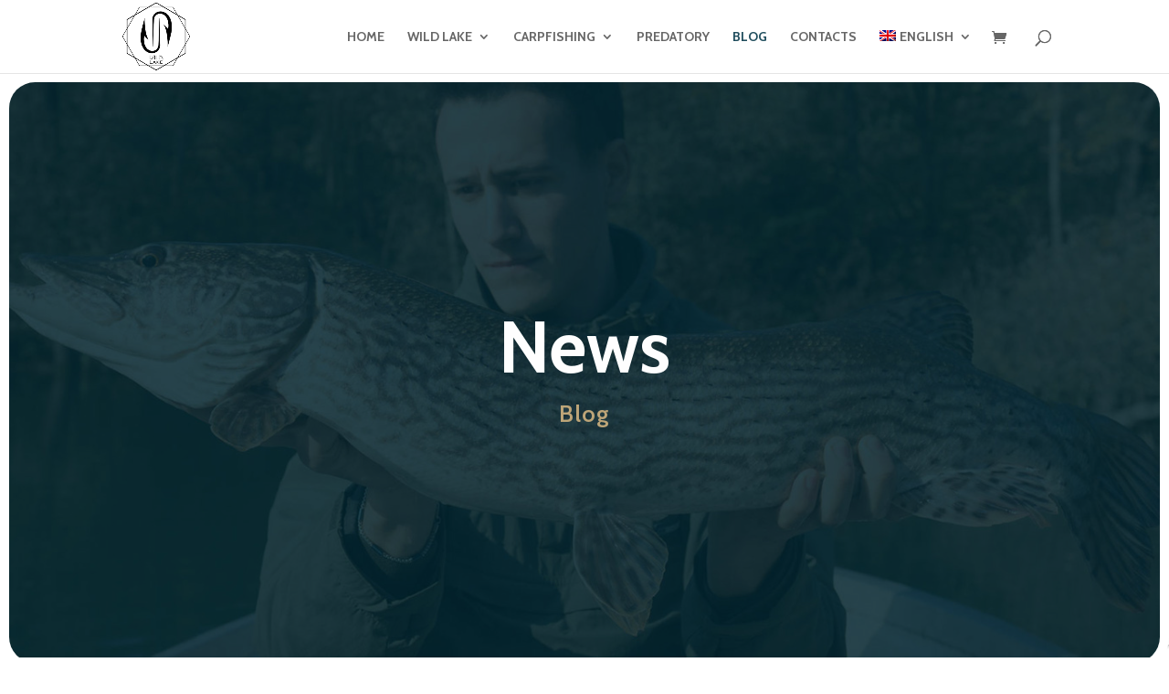

--- FILE ---
content_type: text/html; charset=utf-8
request_url: https://www.google.com/recaptcha/api2/anchor?ar=1&k=6Lc-iZInAAAAABWIFGf_U0DdnM-mlEslFfTdHbMH&co=aHR0cHM6Ly93d3cud2lsZGxha2UuaXQ6NDQz&hl=en&v=PoyoqOPhxBO7pBk68S4YbpHZ&size=invisible&anchor-ms=20000&execute-ms=30000&cb=x5cztci2770r
body_size: 49786
content:
<!DOCTYPE HTML><html dir="ltr" lang="en"><head><meta http-equiv="Content-Type" content="text/html; charset=UTF-8">
<meta http-equiv="X-UA-Compatible" content="IE=edge">
<title>reCAPTCHA</title>
<style type="text/css">
/* cyrillic-ext */
@font-face {
  font-family: 'Roboto';
  font-style: normal;
  font-weight: 400;
  font-stretch: 100%;
  src: url(//fonts.gstatic.com/s/roboto/v48/KFO7CnqEu92Fr1ME7kSn66aGLdTylUAMa3GUBHMdazTgWw.woff2) format('woff2');
  unicode-range: U+0460-052F, U+1C80-1C8A, U+20B4, U+2DE0-2DFF, U+A640-A69F, U+FE2E-FE2F;
}
/* cyrillic */
@font-face {
  font-family: 'Roboto';
  font-style: normal;
  font-weight: 400;
  font-stretch: 100%;
  src: url(//fonts.gstatic.com/s/roboto/v48/KFO7CnqEu92Fr1ME7kSn66aGLdTylUAMa3iUBHMdazTgWw.woff2) format('woff2');
  unicode-range: U+0301, U+0400-045F, U+0490-0491, U+04B0-04B1, U+2116;
}
/* greek-ext */
@font-face {
  font-family: 'Roboto';
  font-style: normal;
  font-weight: 400;
  font-stretch: 100%;
  src: url(//fonts.gstatic.com/s/roboto/v48/KFO7CnqEu92Fr1ME7kSn66aGLdTylUAMa3CUBHMdazTgWw.woff2) format('woff2');
  unicode-range: U+1F00-1FFF;
}
/* greek */
@font-face {
  font-family: 'Roboto';
  font-style: normal;
  font-weight: 400;
  font-stretch: 100%;
  src: url(//fonts.gstatic.com/s/roboto/v48/KFO7CnqEu92Fr1ME7kSn66aGLdTylUAMa3-UBHMdazTgWw.woff2) format('woff2');
  unicode-range: U+0370-0377, U+037A-037F, U+0384-038A, U+038C, U+038E-03A1, U+03A3-03FF;
}
/* math */
@font-face {
  font-family: 'Roboto';
  font-style: normal;
  font-weight: 400;
  font-stretch: 100%;
  src: url(//fonts.gstatic.com/s/roboto/v48/KFO7CnqEu92Fr1ME7kSn66aGLdTylUAMawCUBHMdazTgWw.woff2) format('woff2');
  unicode-range: U+0302-0303, U+0305, U+0307-0308, U+0310, U+0312, U+0315, U+031A, U+0326-0327, U+032C, U+032F-0330, U+0332-0333, U+0338, U+033A, U+0346, U+034D, U+0391-03A1, U+03A3-03A9, U+03B1-03C9, U+03D1, U+03D5-03D6, U+03F0-03F1, U+03F4-03F5, U+2016-2017, U+2034-2038, U+203C, U+2040, U+2043, U+2047, U+2050, U+2057, U+205F, U+2070-2071, U+2074-208E, U+2090-209C, U+20D0-20DC, U+20E1, U+20E5-20EF, U+2100-2112, U+2114-2115, U+2117-2121, U+2123-214F, U+2190, U+2192, U+2194-21AE, U+21B0-21E5, U+21F1-21F2, U+21F4-2211, U+2213-2214, U+2216-22FF, U+2308-230B, U+2310, U+2319, U+231C-2321, U+2336-237A, U+237C, U+2395, U+239B-23B7, U+23D0, U+23DC-23E1, U+2474-2475, U+25AF, U+25B3, U+25B7, U+25BD, U+25C1, U+25CA, U+25CC, U+25FB, U+266D-266F, U+27C0-27FF, U+2900-2AFF, U+2B0E-2B11, U+2B30-2B4C, U+2BFE, U+3030, U+FF5B, U+FF5D, U+1D400-1D7FF, U+1EE00-1EEFF;
}
/* symbols */
@font-face {
  font-family: 'Roboto';
  font-style: normal;
  font-weight: 400;
  font-stretch: 100%;
  src: url(//fonts.gstatic.com/s/roboto/v48/KFO7CnqEu92Fr1ME7kSn66aGLdTylUAMaxKUBHMdazTgWw.woff2) format('woff2');
  unicode-range: U+0001-000C, U+000E-001F, U+007F-009F, U+20DD-20E0, U+20E2-20E4, U+2150-218F, U+2190, U+2192, U+2194-2199, U+21AF, U+21E6-21F0, U+21F3, U+2218-2219, U+2299, U+22C4-22C6, U+2300-243F, U+2440-244A, U+2460-24FF, U+25A0-27BF, U+2800-28FF, U+2921-2922, U+2981, U+29BF, U+29EB, U+2B00-2BFF, U+4DC0-4DFF, U+FFF9-FFFB, U+10140-1018E, U+10190-1019C, U+101A0, U+101D0-101FD, U+102E0-102FB, U+10E60-10E7E, U+1D2C0-1D2D3, U+1D2E0-1D37F, U+1F000-1F0FF, U+1F100-1F1AD, U+1F1E6-1F1FF, U+1F30D-1F30F, U+1F315, U+1F31C, U+1F31E, U+1F320-1F32C, U+1F336, U+1F378, U+1F37D, U+1F382, U+1F393-1F39F, U+1F3A7-1F3A8, U+1F3AC-1F3AF, U+1F3C2, U+1F3C4-1F3C6, U+1F3CA-1F3CE, U+1F3D4-1F3E0, U+1F3ED, U+1F3F1-1F3F3, U+1F3F5-1F3F7, U+1F408, U+1F415, U+1F41F, U+1F426, U+1F43F, U+1F441-1F442, U+1F444, U+1F446-1F449, U+1F44C-1F44E, U+1F453, U+1F46A, U+1F47D, U+1F4A3, U+1F4B0, U+1F4B3, U+1F4B9, U+1F4BB, U+1F4BF, U+1F4C8-1F4CB, U+1F4D6, U+1F4DA, U+1F4DF, U+1F4E3-1F4E6, U+1F4EA-1F4ED, U+1F4F7, U+1F4F9-1F4FB, U+1F4FD-1F4FE, U+1F503, U+1F507-1F50B, U+1F50D, U+1F512-1F513, U+1F53E-1F54A, U+1F54F-1F5FA, U+1F610, U+1F650-1F67F, U+1F687, U+1F68D, U+1F691, U+1F694, U+1F698, U+1F6AD, U+1F6B2, U+1F6B9-1F6BA, U+1F6BC, U+1F6C6-1F6CF, U+1F6D3-1F6D7, U+1F6E0-1F6EA, U+1F6F0-1F6F3, U+1F6F7-1F6FC, U+1F700-1F7FF, U+1F800-1F80B, U+1F810-1F847, U+1F850-1F859, U+1F860-1F887, U+1F890-1F8AD, U+1F8B0-1F8BB, U+1F8C0-1F8C1, U+1F900-1F90B, U+1F93B, U+1F946, U+1F984, U+1F996, U+1F9E9, U+1FA00-1FA6F, U+1FA70-1FA7C, U+1FA80-1FA89, U+1FA8F-1FAC6, U+1FACE-1FADC, U+1FADF-1FAE9, U+1FAF0-1FAF8, U+1FB00-1FBFF;
}
/* vietnamese */
@font-face {
  font-family: 'Roboto';
  font-style: normal;
  font-weight: 400;
  font-stretch: 100%;
  src: url(//fonts.gstatic.com/s/roboto/v48/KFO7CnqEu92Fr1ME7kSn66aGLdTylUAMa3OUBHMdazTgWw.woff2) format('woff2');
  unicode-range: U+0102-0103, U+0110-0111, U+0128-0129, U+0168-0169, U+01A0-01A1, U+01AF-01B0, U+0300-0301, U+0303-0304, U+0308-0309, U+0323, U+0329, U+1EA0-1EF9, U+20AB;
}
/* latin-ext */
@font-face {
  font-family: 'Roboto';
  font-style: normal;
  font-weight: 400;
  font-stretch: 100%;
  src: url(//fonts.gstatic.com/s/roboto/v48/KFO7CnqEu92Fr1ME7kSn66aGLdTylUAMa3KUBHMdazTgWw.woff2) format('woff2');
  unicode-range: U+0100-02BA, U+02BD-02C5, U+02C7-02CC, U+02CE-02D7, U+02DD-02FF, U+0304, U+0308, U+0329, U+1D00-1DBF, U+1E00-1E9F, U+1EF2-1EFF, U+2020, U+20A0-20AB, U+20AD-20C0, U+2113, U+2C60-2C7F, U+A720-A7FF;
}
/* latin */
@font-face {
  font-family: 'Roboto';
  font-style: normal;
  font-weight: 400;
  font-stretch: 100%;
  src: url(//fonts.gstatic.com/s/roboto/v48/KFO7CnqEu92Fr1ME7kSn66aGLdTylUAMa3yUBHMdazQ.woff2) format('woff2');
  unicode-range: U+0000-00FF, U+0131, U+0152-0153, U+02BB-02BC, U+02C6, U+02DA, U+02DC, U+0304, U+0308, U+0329, U+2000-206F, U+20AC, U+2122, U+2191, U+2193, U+2212, U+2215, U+FEFF, U+FFFD;
}
/* cyrillic-ext */
@font-face {
  font-family: 'Roboto';
  font-style: normal;
  font-weight: 500;
  font-stretch: 100%;
  src: url(//fonts.gstatic.com/s/roboto/v48/KFO7CnqEu92Fr1ME7kSn66aGLdTylUAMa3GUBHMdazTgWw.woff2) format('woff2');
  unicode-range: U+0460-052F, U+1C80-1C8A, U+20B4, U+2DE0-2DFF, U+A640-A69F, U+FE2E-FE2F;
}
/* cyrillic */
@font-face {
  font-family: 'Roboto';
  font-style: normal;
  font-weight: 500;
  font-stretch: 100%;
  src: url(//fonts.gstatic.com/s/roboto/v48/KFO7CnqEu92Fr1ME7kSn66aGLdTylUAMa3iUBHMdazTgWw.woff2) format('woff2');
  unicode-range: U+0301, U+0400-045F, U+0490-0491, U+04B0-04B1, U+2116;
}
/* greek-ext */
@font-face {
  font-family: 'Roboto';
  font-style: normal;
  font-weight: 500;
  font-stretch: 100%;
  src: url(//fonts.gstatic.com/s/roboto/v48/KFO7CnqEu92Fr1ME7kSn66aGLdTylUAMa3CUBHMdazTgWw.woff2) format('woff2');
  unicode-range: U+1F00-1FFF;
}
/* greek */
@font-face {
  font-family: 'Roboto';
  font-style: normal;
  font-weight: 500;
  font-stretch: 100%;
  src: url(//fonts.gstatic.com/s/roboto/v48/KFO7CnqEu92Fr1ME7kSn66aGLdTylUAMa3-UBHMdazTgWw.woff2) format('woff2');
  unicode-range: U+0370-0377, U+037A-037F, U+0384-038A, U+038C, U+038E-03A1, U+03A3-03FF;
}
/* math */
@font-face {
  font-family: 'Roboto';
  font-style: normal;
  font-weight: 500;
  font-stretch: 100%;
  src: url(//fonts.gstatic.com/s/roboto/v48/KFO7CnqEu92Fr1ME7kSn66aGLdTylUAMawCUBHMdazTgWw.woff2) format('woff2');
  unicode-range: U+0302-0303, U+0305, U+0307-0308, U+0310, U+0312, U+0315, U+031A, U+0326-0327, U+032C, U+032F-0330, U+0332-0333, U+0338, U+033A, U+0346, U+034D, U+0391-03A1, U+03A3-03A9, U+03B1-03C9, U+03D1, U+03D5-03D6, U+03F0-03F1, U+03F4-03F5, U+2016-2017, U+2034-2038, U+203C, U+2040, U+2043, U+2047, U+2050, U+2057, U+205F, U+2070-2071, U+2074-208E, U+2090-209C, U+20D0-20DC, U+20E1, U+20E5-20EF, U+2100-2112, U+2114-2115, U+2117-2121, U+2123-214F, U+2190, U+2192, U+2194-21AE, U+21B0-21E5, U+21F1-21F2, U+21F4-2211, U+2213-2214, U+2216-22FF, U+2308-230B, U+2310, U+2319, U+231C-2321, U+2336-237A, U+237C, U+2395, U+239B-23B7, U+23D0, U+23DC-23E1, U+2474-2475, U+25AF, U+25B3, U+25B7, U+25BD, U+25C1, U+25CA, U+25CC, U+25FB, U+266D-266F, U+27C0-27FF, U+2900-2AFF, U+2B0E-2B11, U+2B30-2B4C, U+2BFE, U+3030, U+FF5B, U+FF5D, U+1D400-1D7FF, U+1EE00-1EEFF;
}
/* symbols */
@font-face {
  font-family: 'Roboto';
  font-style: normal;
  font-weight: 500;
  font-stretch: 100%;
  src: url(//fonts.gstatic.com/s/roboto/v48/KFO7CnqEu92Fr1ME7kSn66aGLdTylUAMaxKUBHMdazTgWw.woff2) format('woff2');
  unicode-range: U+0001-000C, U+000E-001F, U+007F-009F, U+20DD-20E0, U+20E2-20E4, U+2150-218F, U+2190, U+2192, U+2194-2199, U+21AF, U+21E6-21F0, U+21F3, U+2218-2219, U+2299, U+22C4-22C6, U+2300-243F, U+2440-244A, U+2460-24FF, U+25A0-27BF, U+2800-28FF, U+2921-2922, U+2981, U+29BF, U+29EB, U+2B00-2BFF, U+4DC0-4DFF, U+FFF9-FFFB, U+10140-1018E, U+10190-1019C, U+101A0, U+101D0-101FD, U+102E0-102FB, U+10E60-10E7E, U+1D2C0-1D2D3, U+1D2E0-1D37F, U+1F000-1F0FF, U+1F100-1F1AD, U+1F1E6-1F1FF, U+1F30D-1F30F, U+1F315, U+1F31C, U+1F31E, U+1F320-1F32C, U+1F336, U+1F378, U+1F37D, U+1F382, U+1F393-1F39F, U+1F3A7-1F3A8, U+1F3AC-1F3AF, U+1F3C2, U+1F3C4-1F3C6, U+1F3CA-1F3CE, U+1F3D4-1F3E0, U+1F3ED, U+1F3F1-1F3F3, U+1F3F5-1F3F7, U+1F408, U+1F415, U+1F41F, U+1F426, U+1F43F, U+1F441-1F442, U+1F444, U+1F446-1F449, U+1F44C-1F44E, U+1F453, U+1F46A, U+1F47D, U+1F4A3, U+1F4B0, U+1F4B3, U+1F4B9, U+1F4BB, U+1F4BF, U+1F4C8-1F4CB, U+1F4D6, U+1F4DA, U+1F4DF, U+1F4E3-1F4E6, U+1F4EA-1F4ED, U+1F4F7, U+1F4F9-1F4FB, U+1F4FD-1F4FE, U+1F503, U+1F507-1F50B, U+1F50D, U+1F512-1F513, U+1F53E-1F54A, U+1F54F-1F5FA, U+1F610, U+1F650-1F67F, U+1F687, U+1F68D, U+1F691, U+1F694, U+1F698, U+1F6AD, U+1F6B2, U+1F6B9-1F6BA, U+1F6BC, U+1F6C6-1F6CF, U+1F6D3-1F6D7, U+1F6E0-1F6EA, U+1F6F0-1F6F3, U+1F6F7-1F6FC, U+1F700-1F7FF, U+1F800-1F80B, U+1F810-1F847, U+1F850-1F859, U+1F860-1F887, U+1F890-1F8AD, U+1F8B0-1F8BB, U+1F8C0-1F8C1, U+1F900-1F90B, U+1F93B, U+1F946, U+1F984, U+1F996, U+1F9E9, U+1FA00-1FA6F, U+1FA70-1FA7C, U+1FA80-1FA89, U+1FA8F-1FAC6, U+1FACE-1FADC, U+1FADF-1FAE9, U+1FAF0-1FAF8, U+1FB00-1FBFF;
}
/* vietnamese */
@font-face {
  font-family: 'Roboto';
  font-style: normal;
  font-weight: 500;
  font-stretch: 100%;
  src: url(//fonts.gstatic.com/s/roboto/v48/KFO7CnqEu92Fr1ME7kSn66aGLdTylUAMa3OUBHMdazTgWw.woff2) format('woff2');
  unicode-range: U+0102-0103, U+0110-0111, U+0128-0129, U+0168-0169, U+01A0-01A1, U+01AF-01B0, U+0300-0301, U+0303-0304, U+0308-0309, U+0323, U+0329, U+1EA0-1EF9, U+20AB;
}
/* latin-ext */
@font-face {
  font-family: 'Roboto';
  font-style: normal;
  font-weight: 500;
  font-stretch: 100%;
  src: url(//fonts.gstatic.com/s/roboto/v48/KFO7CnqEu92Fr1ME7kSn66aGLdTylUAMa3KUBHMdazTgWw.woff2) format('woff2');
  unicode-range: U+0100-02BA, U+02BD-02C5, U+02C7-02CC, U+02CE-02D7, U+02DD-02FF, U+0304, U+0308, U+0329, U+1D00-1DBF, U+1E00-1E9F, U+1EF2-1EFF, U+2020, U+20A0-20AB, U+20AD-20C0, U+2113, U+2C60-2C7F, U+A720-A7FF;
}
/* latin */
@font-face {
  font-family: 'Roboto';
  font-style: normal;
  font-weight: 500;
  font-stretch: 100%;
  src: url(//fonts.gstatic.com/s/roboto/v48/KFO7CnqEu92Fr1ME7kSn66aGLdTylUAMa3yUBHMdazQ.woff2) format('woff2');
  unicode-range: U+0000-00FF, U+0131, U+0152-0153, U+02BB-02BC, U+02C6, U+02DA, U+02DC, U+0304, U+0308, U+0329, U+2000-206F, U+20AC, U+2122, U+2191, U+2193, U+2212, U+2215, U+FEFF, U+FFFD;
}
/* cyrillic-ext */
@font-face {
  font-family: 'Roboto';
  font-style: normal;
  font-weight: 900;
  font-stretch: 100%;
  src: url(//fonts.gstatic.com/s/roboto/v48/KFO7CnqEu92Fr1ME7kSn66aGLdTylUAMa3GUBHMdazTgWw.woff2) format('woff2');
  unicode-range: U+0460-052F, U+1C80-1C8A, U+20B4, U+2DE0-2DFF, U+A640-A69F, U+FE2E-FE2F;
}
/* cyrillic */
@font-face {
  font-family: 'Roboto';
  font-style: normal;
  font-weight: 900;
  font-stretch: 100%;
  src: url(//fonts.gstatic.com/s/roboto/v48/KFO7CnqEu92Fr1ME7kSn66aGLdTylUAMa3iUBHMdazTgWw.woff2) format('woff2');
  unicode-range: U+0301, U+0400-045F, U+0490-0491, U+04B0-04B1, U+2116;
}
/* greek-ext */
@font-face {
  font-family: 'Roboto';
  font-style: normal;
  font-weight: 900;
  font-stretch: 100%;
  src: url(//fonts.gstatic.com/s/roboto/v48/KFO7CnqEu92Fr1ME7kSn66aGLdTylUAMa3CUBHMdazTgWw.woff2) format('woff2');
  unicode-range: U+1F00-1FFF;
}
/* greek */
@font-face {
  font-family: 'Roboto';
  font-style: normal;
  font-weight: 900;
  font-stretch: 100%;
  src: url(//fonts.gstatic.com/s/roboto/v48/KFO7CnqEu92Fr1ME7kSn66aGLdTylUAMa3-UBHMdazTgWw.woff2) format('woff2');
  unicode-range: U+0370-0377, U+037A-037F, U+0384-038A, U+038C, U+038E-03A1, U+03A3-03FF;
}
/* math */
@font-face {
  font-family: 'Roboto';
  font-style: normal;
  font-weight: 900;
  font-stretch: 100%;
  src: url(//fonts.gstatic.com/s/roboto/v48/KFO7CnqEu92Fr1ME7kSn66aGLdTylUAMawCUBHMdazTgWw.woff2) format('woff2');
  unicode-range: U+0302-0303, U+0305, U+0307-0308, U+0310, U+0312, U+0315, U+031A, U+0326-0327, U+032C, U+032F-0330, U+0332-0333, U+0338, U+033A, U+0346, U+034D, U+0391-03A1, U+03A3-03A9, U+03B1-03C9, U+03D1, U+03D5-03D6, U+03F0-03F1, U+03F4-03F5, U+2016-2017, U+2034-2038, U+203C, U+2040, U+2043, U+2047, U+2050, U+2057, U+205F, U+2070-2071, U+2074-208E, U+2090-209C, U+20D0-20DC, U+20E1, U+20E5-20EF, U+2100-2112, U+2114-2115, U+2117-2121, U+2123-214F, U+2190, U+2192, U+2194-21AE, U+21B0-21E5, U+21F1-21F2, U+21F4-2211, U+2213-2214, U+2216-22FF, U+2308-230B, U+2310, U+2319, U+231C-2321, U+2336-237A, U+237C, U+2395, U+239B-23B7, U+23D0, U+23DC-23E1, U+2474-2475, U+25AF, U+25B3, U+25B7, U+25BD, U+25C1, U+25CA, U+25CC, U+25FB, U+266D-266F, U+27C0-27FF, U+2900-2AFF, U+2B0E-2B11, U+2B30-2B4C, U+2BFE, U+3030, U+FF5B, U+FF5D, U+1D400-1D7FF, U+1EE00-1EEFF;
}
/* symbols */
@font-face {
  font-family: 'Roboto';
  font-style: normal;
  font-weight: 900;
  font-stretch: 100%;
  src: url(//fonts.gstatic.com/s/roboto/v48/KFO7CnqEu92Fr1ME7kSn66aGLdTylUAMaxKUBHMdazTgWw.woff2) format('woff2');
  unicode-range: U+0001-000C, U+000E-001F, U+007F-009F, U+20DD-20E0, U+20E2-20E4, U+2150-218F, U+2190, U+2192, U+2194-2199, U+21AF, U+21E6-21F0, U+21F3, U+2218-2219, U+2299, U+22C4-22C6, U+2300-243F, U+2440-244A, U+2460-24FF, U+25A0-27BF, U+2800-28FF, U+2921-2922, U+2981, U+29BF, U+29EB, U+2B00-2BFF, U+4DC0-4DFF, U+FFF9-FFFB, U+10140-1018E, U+10190-1019C, U+101A0, U+101D0-101FD, U+102E0-102FB, U+10E60-10E7E, U+1D2C0-1D2D3, U+1D2E0-1D37F, U+1F000-1F0FF, U+1F100-1F1AD, U+1F1E6-1F1FF, U+1F30D-1F30F, U+1F315, U+1F31C, U+1F31E, U+1F320-1F32C, U+1F336, U+1F378, U+1F37D, U+1F382, U+1F393-1F39F, U+1F3A7-1F3A8, U+1F3AC-1F3AF, U+1F3C2, U+1F3C4-1F3C6, U+1F3CA-1F3CE, U+1F3D4-1F3E0, U+1F3ED, U+1F3F1-1F3F3, U+1F3F5-1F3F7, U+1F408, U+1F415, U+1F41F, U+1F426, U+1F43F, U+1F441-1F442, U+1F444, U+1F446-1F449, U+1F44C-1F44E, U+1F453, U+1F46A, U+1F47D, U+1F4A3, U+1F4B0, U+1F4B3, U+1F4B9, U+1F4BB, U+1F4BF, U+1F4C8-1F4CB, U+1F4D6, U+1F4DA, U+1F4DF, U+1F4E3-1F4E6, U+1F4EA-1F4ED, U+1F4F7, U+1F4F9-1F4FB, U+1F4FD-1F4FE, U+1F503, U+1F507-1F50B, U+1F50D, U+1F512-1F513, U+1F53E-1F54A, U+1F54F-1F5FA, U+1F610, U+1F650-1F67F, U+1F687, U+1F68D, U+1F691, U+1F694, U+1F698, U+1F6AD, U+1F6B2, U+1F6B9-1F6BA, U+1F6BC, U+1F6C6-1F6CF, U+1F6D3-1F6D7, U+1F6E0-1F6EA, U+1F6F0-1F6F3, U+1F6F7-1F6FC, U+1F700-1F7FF, U+1F800-1F80B, U+1F810-1F847, U+1F850-1F859, U+1F860-1F887, U+1F890-1F8AD, U+1F8B0-1F8BB, U+1F8C0-1F8C1, U+1F900-1F90B, U+1F93B, U+1F946, U+1F984, U+1F996, U+1F9E9, U+1FA00-1FA6F, U+1FA70-1FA7C, U+1FA80-1FA89, U+1FA8F-1FAC6, U+1FACE-1FADC, U+1FADF-1FAE9, U+1FAF0-1FAF8, U+1FB00-1FBFF;
}
/* vietnamese */
@font-face {
  font-family: 'Roboto';
  font-style: normal;
  font-weight: 900;
  font-stretch: 100%;
  src: url(//fonts.gstatic.com/s/roboto/v48/KFO7CnqEu92Fr1ME7kSn66aGLdTylUAMa3OUBHMdazTgWw.woff2) format('woff2');
  unicode-range: U+0102-0103, U+0110-0111, U+0128-0129, U+0168-0169, U+01A0-01A1, U+01AF-01B0, U+0300-0301, U+0303-0304, U+0308-0309, U+0323, U+0329, U+1EA0-1EF9, U+20AB;
}
/* latin-ext */
@font-face {
  font-family: 'Roboto';
  font-style: normal;
  font-weight: 900;
  font-stretch: 100%;
  src: url(//fonts.gstatic.com/s/roboto/v48/KFO7CnqEu92Fr1ME7kSn66aGLdTylUAMa3KUBHMdazTgWw.woff2) format('woff2');
  unicode-range: U+0100-02BA, U+02BD-02C5, U+02C7-02CC, U+02CE-02D7, U+02DD-02FF, U+0304, U+0308, U+0329, U+1D00-1DBF, U+1E00-1E9F, U+1EF2-1EFF, U+2020, U+20A0-20AB, U+20AD-20C0, U+2113, U+2C60-2C7F, U+A720-A7FF;
}
/* latin */
@font-face {
  font-family: 'Roboto';
  font-style: normal;
  font-weight: 900;
  font-stretch: 100%;
  src: url(//fonts.gstatic.com/s/roboto/v48/KFO7CnqEu92Fr1ME7kSn66aGLdTylUAMa3yUBHMdazQ.woff2) format('woff2');
  unicode-range: U+0000-00FF, U+0131, U+0152-0153, U+02BB-02BC, U+02C6, U+02DA, U+02DC, U+0304, U+0308, U+0329, U+2000-206F, U+20AC, U+2122, U+2191, U+2193, U+2212, U+2215, U+FEFF, U+FFFD;
}

</style>
<link rel="stylesheet" type="text/css" href="https://www.gstatic.com/recaptcha/releases/PoyoqOPhxBO7pBk68S4YbpHZ/styles__ltr.css">
<script nonce="uHz1yE3pEhIGBM16_syPyQ" type="text/javascript">window['__recaptcha_api'] = 'https://www.google.com/recaptcha/api2/';</script>
<script type="text/javascript" src="https://www.gstatic.com/recaptcha/releases/PoyoqOPhxBO7pBk68S4YbpHZ/recaptcha__en.js" nonce="uHz1yE3pEhIGBM16_syPyQ">
      
    </script></head>
<body><div id="rc-anchor-alert" class="rc-anchor-alert"></div>
<input type="hidden" id="recaptcha-token" value="[base64]">
<script type="text/javascript" nonce="uHz1yE3pEhIGBM16_syPyQ">
      recaptcha.anchor.Main.init("[\x22ainput\x22,[\x22bgdata\x22,\x22\x22,\[base64]/[base64]/[base64]/ZyhXLGgpOnEoW04sMjEsbF0sVywwKSxoKSxmYWxzZSxmYWxzZSl9Y2F0Y2goayl7RygzNTgsVyk/[base64]/[base64]/[base64]/[base64]/[base64]/[base64]/[base64]/bmV3IEJbT10oRFswXSk6dz09Mj9uZXcgQltPXShEWzBdLERbMV0pOnc9PTM/bmV3IEJbT10oRFswXSxEWzFdLERbMl0pOnc9PTQ/[base64]/[base64]/[base64]/[base64]/[base64]\\u003d\x22,\[base64]\x22,\x22JMKcWhbDh8OEwoNTw6oDEsOZCRzDghPCtyAyw60Hw5TDu8Kcw7DCsWIRAHBuUMOAMMO/K8Ojw47DhSl/wpvCmMO/fzUjdcOeUMOYwpbDgsO4LBfDlcKyw4Qww5IEWyjDlsKOfQ/Cg2xQw47CvsK+bcKpwqnCjV8Qw5fDj8KGCsO8PMOYwpAXAHnCkzUfd0hgwo7CrSQRCsKAw4LCvgLDkMOXwqYeDw3CkHHCm8O3wrVgElROwrMgQUHCtg/CvsOHQzsQwqzDiggtYHUYeXwsWxzDjD99w5E9w7RdIcK7w4ZofMOmZsK9woRpw4A3cyxcw7zDvnlww5V5PMOTw4UywqfDjU7CswM+Z8O+w7lMwqJBeMKTwr/[base64]/Cl27CosKEHwDCpxxiS8OsajrDmyckTsKtw7FJMGBofcOxw75CLcK4JcOtLUBCAmHCscOlbcOkfE3Co8OrNSjCnTLCrSgKw4rDtnkDQcOnwp3DrXYBHj0Mw7fDs8O6WRssNcOwEMK2w47CrU/[base64]/[base64]/DgnggJz/CjlFrNsKEJxswwrnCmsKHKV/CnMK1EcK9w6vCjsOYKcO/wqEVworDtcOmG8Opw6XClMK5XMKTCnLCsjnCsjowT8KNw6TDg8Obw49Jw4MNGcKkw6BRDBzDoixrGcO2A8K/eR0iw5QtXMK2T8KnwqLCmcKzwrFMRSPCmcOwwrrDmj/[base64]/DjcOvwo0qw5jDo8OCwprDvwfCr0PClVfCl8OMwrFDwr0yf8KVwrBMbyMqUMKtDHRwK8Ksw5FOw6fCnlDDl3XDqi7DlsOwwqrDvW/Dm8O7wrTCjUfDr8Oxw7vCuCMhw4Q0w6J6w6ofdmsNHcKJw7dww6DDicOlw63DuMKubwfCrMK1Yk41UcKsV8OJcsK4w790TcKSw5E1KhrDs8KQwoLDhF9WwpvCoR3DiCDDvmtTIzF0wqzCmQrCm8KqTcK4wo0fCcO/bMOYwp3CgRV8SWgpMsK8w70OwqdIwphuw6/DlDXCusOqw4MMw57Cslc6w682SMOOAWPCqsKbw4/DpybDvMKZworCki1ZwqxLwr4dwp51w4Y6AsO1KnzDlEfCjsOLJlLCl8K9wovCscOeLSNqw77DhzhEbznDt07Dh24JwqxFwqzDr8OQKTlkwp4jXcKkMT3DllxEXMKQwqnDoAnCp8KWwoYtYSXCkAB5I33CmUwew6vCvVFYw7/Cp8KBQWDCs8O+w5vDnBtBJUgVw6NRDEvCkUo0wqLDqsKRwqPDpi/CgMOiRm/Ck33Cu1lBBS4Gw54wY8OyKsKxw6nDlSPDjkXDq3NEd3YCwrMIE8KIwoxNw48LaH9gEcO/[base64]/DlMOhJMOnKEMIC0lKwqHCsD8Aw63DiHPCvG8bwq/CkcO0w7HDtHHDqcKyGFMqC8K2w7rDoG5UwofDlMOSwonDlcOHOWzCv0QZdnhoLVHDpS/ClTTDnxwHw7Yiw6LDkcK+G2kHwpTCmMKOw6YQZ3vDu8K6aMOUQ8OYJcKZwrwmEUcNw7hyw4HDvkLDssKZfsKqw4zDlMKew4HDmwVyaVhTw6VbZ8K1w4I0YgHDmwDCtcK0w5/CosKgwobDjsOkLH/DnMOhwqbCuHjDosOZBm/DoMO/woXCnnrCrTw3wrsMw47DoMOoQSBCNH/Cl8OcwrvCgMKXUsO+Z8OUK8KuYsK0FcOAcifCuwMFJMKqwpzCn8KrwqDCgj1BHcKdw57Dt8OCWE8IwqfDr8KcBn7Ck3crUgHDhAY7csOiVzPDqUgCdnPCj8K1YC/CkG8UwrVdNsOIUcK8w6vDm8O4woJzwrPCsxjCkcOtwpbCkVYXw6/CmMKow44awqxVFsOLwowjP8ObRE8XwovCv8K5w7xOwpNJwpvCkcKfb8OvGsKsPMKMAMK7w7dvOl/DsW7CssOHwoJ+LMOsWcKxeDbDq8K8w40CwrPDmUfDjiLClcOGw5p5wqpVcsKwwqHDuMOhLcKfQ8O2wqrDnU4BwpxIVj9BwrQowoY/wrQqQz8dwrfChi0Se8Kpwr5Nw7zCjTTCsBJLZnzDmXbCm8OVwrx3wpjCkA7Dt8O/wozCp8Oobi52wqDDuMO/fMOKwpzDmUzCoH/DhMOLw7fDk8KSNFfDi2HChEvDoMKJNMOkVkltUF1MwqnCoDRBw6HDgsO3YMOtw5/DqUd/wrtyXsKjw6wuJS5DOwnCtSTCkEJvH8Oow6liEcOJwoAxex/CkG0pwpDDpcKQIMKEVcKOLcOiwpbCm8KBw4BOwodXaMOWblDDq2JpwrnDgTTDrAdTwoYvJMOfwqlDwrzDu8OnwoBdYBgRw6PCnMOBblDCtMKKQ8K3w608w4EPBsOFHcOLB8Kvw6YjTcOmEgbDkHwbX2kkw5zCu1kNwqLDpMKxbsKFLMOPwoDDlsODH3/Dv8OKG1QXw53Ck8OoK8KgeXDDjsKZYi3CoMKUw5hiw5YyworDvsKODmFEd8O/IwLCqjYlA8KZCxfCgcKPwoU5bW7CmR7CqyXDuDLCq2pwwopbw4vCnmnCohNJZ8OeZBMGw6LCssK7N1zCgBLChMOxw7kPwostw6tAbDDCmybCrMOSw646wrcPdk0Kw6UwGMKwYcOZYsK1wq5Xw77Ch3Zjw7PDu8KhGwfCscKRwqdxw7vCrsOmDcOaYwTCqz/DsmLDoF/[base64]/[base64]/CtVEDw5QmOXnCpxTCmcOWGMOQwonDhyZ+P0/CqmfClxnDlcOGPsKJw5bDnibCqRfDtsOkfH0/e8KFB8K3cSUyBQZzwpHCrnV+w7HCuMKOwoMVw7jCpsOVw78WFHYXKMONw7vDmRtjFMOdfzBmACIZw5wuOcKIw6jDljhdJWtlCcOGwoECwpk4w5bDmsKOw6UAYMKGS8OQO3LDq8OGw48kfsKeJR8jTsOOMn/[base64]/[base64]/[base64]/Oj80woDCsk4Jw4XCqHfDtMKrw7oXfAvDpsKdYzrCu8OAZXHDkBDCvWwwQMKVw6XDkMKTwqdrPMKcRcK3wrk7w5LCoDhTb8OHDMO6DAxrw7PDiV9iwrAeLsKwXcOYGWLDqG4VFMKOwo3CtTDCv8O1a8KJbFtqXmQ0w6hzEijDkHY7w6DDgT/CtXtWTxXDow/DhsO0w4Uzw5vCtcK/C8ORAQxkXcOxwoAXN2PDmcKTZMK8wqHCv1JuH8OEwq86Z8KdwqYAWj8uwrx5w7jCs1B7C8K3w57DisKidcKdw6Vvw5tywrliwqNndnNVwrrClMK1CCHCvUxZT8O/C8KsO8K+wqVSAQDDr8KWw4rCtMKuwrvDpxbDrGjDjEXCpzLCghzCrMKOw5bDjWPDhWpPZ8KzwqTCkUDCsUvDlVs/w4g7wr/Dv8OQw6nDjCAwdcO9w7TDucKJdcOVwovDjsKAw5HCvwBOw4hHwoR8w6N4wpfCp2tOwoh1GH3DlcOjDi/DqXrDpsOZPsOXw4UZw7ogOMOwwonDlMKROVfCtj8XDSTDlChhwoU9w4zDvmA5DFTChkg1LsKbQ25Fw4BKHB5NwqLDkcKoBxZAw7xyw5oRwqB0ZMK0c8OYwofCp8K9wp/DssO7wrsYw5zCqCkXwrfDuxXClcKNYTfCgHXDlMOpFcO2KQEmw48Gw6ROPSnCoyhhw4Iww7txGFtYbcOvKcOGUsK7P8Klw7t3w7TCjMO+AHzCvn5bwrJLVMKDw5LCgE9+aFPDuT/DqBxvw5zCpz0AQMO/MhrCuE/[base64]/ChW3Ci8O9wrrCnsKHw7ZNPBbCncKBecOSVyDCqcKlw4DCkHUOwoDDjF4Bwp7CqQ4SwrnCu8KnwoIvw6cRwrbDscKTd8K7wpPDrC9gw5AuwqpFw6bDq8K5w5sMwrFeMsODZzrDsgHCocOuw7drwrsuw684wolNUz0GC8KrQsOYwqg9Bh3Diy/[base64]/DhkLDk8OpwqbCpX1+DMKRwpjCjAXCkDTCr8OswovCmcOcQUlkDl3Ds10eVT9UNsOEwrDCu29AaEx2eAXCocKeYMO3fsO+HsKOIsOjwptrGC3Ds8OALVvDpcKVw6gBF8OIwpRUwr3CvDRcw7bCtxYwRcK3KsKOJsOLXwTChX/DoCMFwq/DoEzCpl4wO3zDgMKADMOvXhrDiWFCF8KVw49iN1nCuCxSw49hw6HCm8OHwoh6QGrCrRDCvB4lw6zDoB0swrfDrntKwqXCg0Fpw6PCqh4owqskw7ICwp41w50tw60nKcOgwonDvRrCu8O+YMKRZ8K3w7/CrUhrfxcBYcKVw7HChsO0IsKGwrpiwoIHOC9Hw4DCs2gbw4HCvy1uw5PCmW17w5wcw7TDrRY/wo1aw4/Cl8ObLS/[base64]/DlmkSw5YnB8OlcRlaw7IvVTlpwr7CtjTDh8Oow5JVasOxAcORNMKRw5whGcKiw5jDo8OYUcOYw6zCuMObC1HDnsKow7MgFUjDoCjCoS9eH8K4cnExw5fCknzClsOhO2vCkEEmw6sTwrPChsK5w4LCnMK1cX/CiRXCh8OTw6zCnMOJPcOGw6Y8wrvCkcO7L04VUxc4MsKiw7fCqWjDuFrCiycYwpsiwqLCtsOaVsK3DjPCr0w3f8K6w5bChXEvdGwiwpbCkzd4w5sSeWPDowTCgHEfA8K5w4/DgcKSwr42BQXCpMO+woTCnsOLEcOVLsODTMK9w4DCigDCvyHDs8OZS8OdFBjCmRFEFsKSwo0FFsOZwrsSRcOswpdMwpgNCsO7wpbDpMOSSz5ww7zDtsKeXDHDs1rDu8OWCxvCmRdIHytAw43CkgDDhhTDkmg+RW/CvCnDhRMRVmguw6TDs8OsYFrCmENXCyJvdcO7wqvDrlVjw4Yiw7Yvw5cNwpfCh8KyH3LDucKew4w0wrPCq2stw6YVOAoOa2bCpW7DuHAMw7ptesOMHxcAw7/[base64]/[base64]/BsKPwpfCvX7Cj8ONwqIDQgIuPALCkS5/w43CjcK3w5/CvFogwoHDkARQw7LCqjh3w4UQYsKnwqtTPMKlwqoCQSY1w47DhG1SLTUoYMK/w41bQigII8K4XybCgMO3JWbDsMKNDMO7e3zDicKfwqYlNcOdwrdzwqLCti9swqTChlDDsG3CpcKDw7HCtiBKCsO8w7hXfiHChsOtEHo3wpdMNMOOS3lACMO8w4dFWcKpw4/DrHrCg8KDwr4Bw41/[base64]/w5LChMKPXEoCw4k/XsO6w6AuCw1ow4BLUUnDosKLbSLDmE0OLsOwwrDCs8Kgw6bDpsO/wr4uw73Cn8OrwotiwoHDl8OVwqzCg8OrRjoxw6jCtMOfw7rCmioNBl1mw7TDgsOaOi/Dq3/[base64]/DocK+PF5CIEEtBsOUwonCsXPCv8OKw4DDvHrDnMOaSijChFRowr99w5JTwoDCmsOJwpZXOMKpHUrCmgvCmUvCniTDpQAsw5HDm8OVIQYjwrAlWMO/w5MxOcO2GH9TdcKtCMOfTsKtwpbCnkbDt1AaIcKpMwbCnsOdwp7DqUM7wr9zG8KlGMOrw47CnBZcwp/Cv3tUw6nDtcK0wojDvcKjwpbCh17ClwpRw7/Dji3Ch8KsZUAlw67Cs8KmDknDqsK3w7kYVELDpHzDo8Oiw7PClUwpwrXCjEHDucOBw7pXwphCw6LCihtaGcKrw5PDtGY/[base64]/PQfCjMK7SlnCmcOUw4wzVxQiwpLCtXcLW8K2Z8O5wofCpGPClMK4XMKxwpLDnxVKDAfCgVnDqcKgwrFQwoTCjsOrw7jDkwXDgcOGw7jCqA0PwoHCsA3DgcKnBhVXJR/DkMOOVjTDq8OJwp8Cw4nCjGYRw5E2w47CqBDCsMOaw5TCqsOXMMOoH8OhCMOaDsK9w6t/UsOtw67DnWhpf8O8K8KPTMOVMMORITrCoMKkwpF0RQTCoTnDjcOowpLDimQLwqt1w5rDoRTCiyUFwpTCpcONw4TDuEAjwqteM8KlLcOjwrxeTsKwGkMNw7fCoAbDsMOfwpESFcKKGz40wrQgwpk3JT/CoyZBwo1kw4JrwozDvGrCmHkbw47DiiN5LUrCpyhWwqbCjhXDlEvCvcOwGUUCw4zCmAvDggnDp8Ktw7bClsKTw4Vuwpd5IxfDhVhJw6nCisKWDMKwwo/Cn8KawroMGMKYH8K7wqBhw4s8CRonWQ/[base64]/w69twplWwqjCgCtmw4DCny8pG8K1wrFwwonChcOMw4E+wqJ+JsKwfETDgHB7FMKoCTMLwqzCocOdY8OydV4gw6tESMKpL8Ocw4htw7/CjsO6SyU6wrJ8w7rCkizCnMKnKsONS2TDnsK/wpoNw5Uywr7Ci2zDrhopw5A/dH3Din0QNsO+wpjDh0onw4/CmMOxUGIXwrbCgMK6wpTDqcO0XRxRwpoKwoXCqx4wThvDhjzCu8OXwpvCnjN9GMKpV8Ohwr3Di3vClF3DucKtOwk0w7NmSjPDhMOTT8OSw7/DtlXCp8Klw6J/WlF4wp7CmMO4wrMNw63Dv3zDjR/DmF4Uw7PDrMKDw5nCm8K3w4bCnAQ6w4cKYMK+CmTCrDvDpnoawoAoBHAdCsKQwoRJBF4YSlbClS7CqsKMAsKaXEDCrTUyw4gYw4fCnEkQw4cQeznCoMKYwqxWw6DCocO/e3c3wo7DtsOfwrQDG8Oawql2w6bDisOqwqg4w7Zcw7DChMOxS1zCkTDCncK9Z2lyw4JRbEHDo8KUd8Krw45nw7d/w6LDqcKxw75mwo3Cp8Opw4fCgRR4Z0/CocOKwrTCrmRjw5pqwoPCsgRJw6rCpnzDnMKVw5Ztw43DmMOmwoYMXcOoEsKmwrjDpsK3wrNWVn4tw4VYw77CoCvCijsDZjkKP2nCssKRd8KkwqdlP8OwVMKbfQREY8O8KRUfwr88w5UCQ8KaW8OkwobCmHrCuwUyGsKjwqvDpx0AJMK9DMOqKXY7w7/ChMOiGlrDscK2w6klQhXDvcKrw6FPXsO/dwfDo09FwpJZwrXDt8O1e8OZwpfCosKbwp/CvU9ew4nCjMKYRirDocOrw7tyJcK3BS9aBMK/R8O7w6jDqnczFsO1dcOOw6/CsTfCpMKDX8OjIgHClcKHZMK1wpQeegA4d8OZF8Ojw6TCn8KDwq1xUMKFTcOHw7ppwrnDicOYMGPDjFcaw5ZuTVRZw6bDsA7CtMOXR35uwpFENgjDgsOWwoDCicO0wpLCtcKIwoLDlBg5wpLCjF/CvMKFw5kUTlLCg8Oqw5nDuMKtwp5rwoPDtzwwVWrDqD3CoE4MR1LDhS4qwqPCpSAKPMKhL09OXsKvwqTDj8Omw4LCnEcXb8KCD8K8OcOXwoAka8KhXcKyw7/DiRnCi8KWw5EFwp/Co2FEKkfCiMOLw5grM08aw7d3w5seSsKxw7rCkXcSw7wrBg3DscKFw49Pw4TDmsKaQsKnXhhvBh5TXcO/wrrCj8KrYR5tw6Adw5jDscOiw4kNw5PDtzwTw7nCtjvCo3LCucK4wr8Fwr/[base64]/[base64]/[base64]/CgsKma3bDpcK7w5XDo3YJwpofRMK8wrVsX27Dm8KXGmR6w4rChkFrwrfDuE/ChBTDiAXCgSd2wqfDusKDwpLCvMKGwqUycMOpaMOIEMK6FEjCqMOgAgxcwqfCgUxYwqIjASY/P1Eow53Cp8OHwp7DkMKpwrRIw7keeCMfwop9MT3DhMOCw7TDrcOUw7fDrCvDm20Rw4XCmsO+CcKZZyPDs3rDuUrChMKcSxwXUWvCh0PDrcKqwphYEQ1ew4PDrms3VV/CiV/DlR0HSBvCpcKnUcOaFhNIwrhGFsKuwqYUe1QLasK5w7nCnsKKJCpSw5nDusKzOQ4KU8O8C8O0dQPCu2wiwpPDscKuwpRDBy/Dl8OpBMK+Hl7CrwnCgcKHYh89EjbCmsOGw6shwoIQGsKGVcOPw7rCrcO3e2Bwwr5xLsO6BcK0wq3DvGBHAsKewpd0HBUACsOqw63CvWnDgMOmw4bDtcO3w5PCgsK+acK1TzUnW1TDrMKNw5MgH8O4wrfCpE3CmMOGw4XCocOcwrfDucKuw6/CuMKlwpcOwoxhwqnCjsKjU2PDlsK6BDJew7EUHhwPw6fCnFrChFHDocOEw6ULcnbDqCRHw73CkmbCp8KKNsObIcO2dWTDmsKAClTCmkluFMOuYMOnw4Niw4N/GgdBwr1dw4ctYcOgMcK3wql5ScO7w7vCuMO+KAlEwr1Ow4/DgXBhw5jDn8O3Cy3DscOFw4gEGsKuMMK1wqDClsOLKsOgFn59wqtrOMOFfcOpw5zDix9Lwr5BIw5ZwpnDpcK/FsOZw4Zbw4LDrcOLw5zCoCNQbMKdGcOyfS/DgnbCocOIw7DDg8OmwoPDnsOaXC0cwop+bAxDXcOrWDvCgsK/[base64]/CtcKsFw8qw68nwqFRKxFXe8KGeATDncOBw6jCpcKswrrDisO9wprCsC3CisK3K3HCpRwvRVFhwovClsKGGMOdW8KNa2nCs8K8w50AbsKYCF11b8KWR8KXdCDCtjPDsMOpwrPCnsORCMOqw53DtMKww7/ChFcdwqdew6BPZC0GfAkawrPDk3XDhWXChifDigrDhUTDmSrDtcOVw7wBFm7CmWBFP8Onw507wpDDt8K9wp5lw6tRBcOuJsKQwpRJGMKSwpTCmcKvwqlDw7B3w6sewp9SFsOfwoROVRPCjlsvw6zDgAXCmsOdwqAYNkXCiBZBw7RkwpwdGsOqacOEwo1/w5YUw59qwoAIXX/DqWzCpwvDoUdaw63DrcKrZcOjw4nDu8K7w6HDtcKywobDgcOrw47Dk8OLO1d8TUttwoDCmDt1VsK8Y8OoaMKmw4JMwozDrX9Owq8Tw55Kwq5pOlsFwolRWVh1R8KDC8OnFFMBw5nDr8Oowq3DoAspVsOORDTCl8OWEcKFcE/Cu8OEwqZKJsOlb8K+w6QkT8O9bMK/w4Vrw5QBwpLDj8OhwpPCqzLCqsO1w71BecKVGMKbOsKKczzChsO4CloTeRldwpJ8wp3Dm8Khw5kyw7/DjCsEw7HDosOFwoTDpMKBwpzCgcKNYsKbHMKaFHgiTsKCaMK0DcO/wqYJwqsgVC03KcK5w6A9aMOxw7/Dv8OPwqU1PCjDp8O9DsO1wpHDr2TDmBFSwpElwplXwrUjC8OPQsK8w60MQXjDomrCnSnDhsO8amRoFi1Aw7PDlU85HMKPwpIHwrMjwrXCjVjCqcKtcMOYbcKIeMKDwoMTw5sBL2FFFwB+w4IewroawqAiQB/ClsKuTMOkw5V/wojCmcKhw43CiWxXw77CkMK9JcKhwrbCosKtV3rClUfCqsK7wr7Dq8K2fMObBHjCpsKiwpjDlB3ClcOsKBfCvcKVV1g4w7Yqw5DDim7DrnvDk8Kyw40vPFjDvnPDsMKtbMO0DsO3QsOzPHPDjyc2w4FZX8OTRzlZe1dcwqzCsMOFCS/Dt8K9w67DnsOuBgQrdmnDgMO8QMKCBiU0WVlAwpTDmxJ0w6LCucKGJwRrw6zCrcO0w79dw5FbwpTCpH5LwrEzKA0Vw7TDhcKkw5bCnH3DoUxaUsO/e8K8wpbDg8KwwqMDOyZ0dFxOU8KYF8ORAsOWOQfCusKIO8OlCsKWwpnCgBfCtlhsQ0M1w4PCr8OKLxfCgMKIMVPCv8OjTQTDgz7Dn2rDvw/CssK8w5k/w6fCknpecGLDr8OFcsK+w61Bd0DCrsKbGj9AwqwqPhsBFV1tw7LCssO4w5VYwofCmcOYPsOEGcK4dizDjMKqLcOCHsOUw7V+QXjChsOmFMOcLcK4wqpHHzlhw6rDuVYrScO3wq/DkMKcwq1ww7fCrT9hHx50LcK7B8Kxw6cRwqJyY8K2Z3pVwp3CjkfCuWTCgsKQw6rCl8KcwrIAw4dGNcO2w5jCi8KHSX/CuRREwrHDnnd1w6Z1dsOcSMKgBgQVw6p/Z8K5wpXCtMKpaMO5BsKnw7J2dxjDicKuZsOVA8KZHFBxwpFkw4t6RsOhwqXDscO/wrheHcKvRjcFw400w4rCjiDDucKcw58pwoTDqsKXJsK+KsK8VCVjwotUKxnDtcKaM0lNw7DCicKLe8KsKRzCsX/ClT0OEcKeTsO7bcO7CMOIf8OIP8Kkw5LCoDjDgGXDssKGSUXCpX7Cm8K6YMKkwoHDiMOXw65kw6rCsGIOFCrCucKJw7DDsxzDvsKRwo81BMOhPsOtZ8Kgw5F4w4DDlEHDgF/Dul3Dgh/DmT/DpMO/w6hdwqPCisKSw6Vkw6lRwqkfwrAzw5XDtsKOSjTDqArCnQPCocKRWMOxX8OGEsO4U8KFGMK6bVsgZAvDh8KTHcOAw7AtDkZ0XcK1wqZFfMOgNcODTsK8wr/DjMOowrcSZMOWMyLCsnjDkhLCqUfCmGwewpYUTCsIQsK/w7nDjCbDmXECw7PChBrDiMO0fcOEwqZNwq/CusOCwppDw7nCp8K4w6EDw6YzwpXCi8Ouw43CoGHDvBTCg8OQSxbCqsKFMsKzwqfCllbDr8Kmw59xYsKjw7BIFsOHd8KFw5k9BcK1w4fDlsObWzDCk1HDsV8ywrAWeFRiIAHDtnPCncKrLgl0w6UQwrl0w7PDpMKaw5YyBsKBw69kwroYwrHCrB/DuizCn8K2w6fDk0rCgcOdwrLCnCzClsOIF8K5LQvDgjjDkkHDosOtd1wewrbCqsORw6xzfjVswrXDrEHDvsKPXhDCmsOAwrPCmsOFw7HDncKWwq0mw7jCgE3CmX7CkHzCrsO9PgzDhsO+IcOSScKmJVBow57ClX7DlgkDw6zCscO7wr1/EMK+BwRhHcKUw70cwqPClMO9Q8KRYhhVwonDjU/DiEweCjHDs8OWwrBswoNUwo/CqCrCrMOjScKRwqsmLMKkMcKEw4/CpjMHYcODE3/CpQzCtWs0QcKxw4XDs34MLMKQwrhWBMO3ai3ClMKYFMKoSMOZNSfCgcO5DMOkRX0JblzDp8KOZcK+wrhtEUZlw4kffsKHw7rDpcOEHcKvwopDS3/DrHDCmXVPBsK5MMOPw6XDtSDDjsKgCcOeClvChMOTIW0MfxjCpnHClcKqw4nDhibDhWBNw5EwWSIhAHA4dcOlw7TCoQHDk2LDn8Oww5Icwp5bwpEGXsKFYcOew6ViMwITY3LDpVUZQ8OtwoJAw6/[base64]/CjsKVaj/CisOsd0Arw43CmEbDvsO2cMK3Xg3CmMK/w7vDlsK5wrLDuX1ELCIBHcKtD1xIwrplIMKYwpB8NVg9w5zCqz0uJTJRw5nDn8OtNsOFw7YZw4F3w7cHwpDDpGxfBzx5NBVPXVnCp8KxVXJWI0jCvF/DlR7DoMOeM1tGJU8pbsKXwqrDqmN5ZDUzw4rChcOAMsOBw78NScO6PlswOlDCosKrVDfCkWRCScKnw4nDgMKHOMK7LcKdBwLDqsOFwrnDmiDDsHs+VcKFwr7Dv8O/[base64]/DmXk8VcK/ZMOrwok1wqjCtcOjejMQw6bCv8OgwoF1bjnCscKQw5BRw6XCosORKMOodzQSwoTCocOKw7NUwpzCnknDtTUUe8KEwoETOF4CMMKMYsOQwqXDiMKpw7/DoMK/w4hOwp/CjcOWMsOZEsOjSQTCjMOJwoFFwp0lw4ofay/ClhvCjhhYEcOCSnbDo8KuF8K2HSrCvsOAQcOhYlfDvsK9ViTDrh3DmsK5HsO2GBfDnMOJQmhNaGNnAcOTNzlJwrlSBcO6w4IBw5LDgWcbw6/Dl8KIwoHDssOHDcKiKnk0HjoDTw3DnsOwNRheLMKBVlXDs8KJw57DiTdPw4PCu8OnZDAOwqhACsKqYMOfbijCnMK8woYbCWHDpcO/NcKiw7UWwpHDvDXClh/Cki1aw7oTwo7Dv8OewrYeDFnDmMOYwonDkh5Xw7vDvsOVIcKZw4HDgjzDrsO6wo7CgcKQwo7DqcOQwpfDp1bDmMOxw45iSA9Bwp7Cl8Oqw6LCkyU/[base64]/DtMKODyFtTWrCsVVPw7g2wr/CtcKUP8KwN8K9wqkGw6QMF1FLOTXDocOlwoDDq8KtWWB4BMOIASkMw4crKXRgO8O0QsOMKxPCqD/CunFmwq/CmlbDih7CtWt1w4lwNTMEUsK1ecKEDh58CDhbL8OFwrXDmArDiMOvw6zDq2nCtcKawqQ2DVbCgsKmBsKBdGw1w7lfwovCvMKuw5PCosKWw5NtUsOYw5FKW8OCIXZLdT/CglXClyTDgsOYwr/Cq8O7w5LCrh1vb8ORGBnCssKjwr1tZDTDpVfDrAPDt8KVworDosO4w7NjaxPCszbDuElnFsKswpjDqyrCrjjClnlhR8O/w6lzLSNVFMOywrVPwrvCpsOjwoZrwqDDiHoww7vDpk/CpMO0wqkLa13DsnDDlyPDu07Do8OBwp9Xw6bCs3xnF8KbbQLCkQZyHSHCjizDtcOaw6zCtsOSwq3DuSrChBk8BsOnwpDCp8OGZsOew582wpDDucK1wodZwos2w4FSNsOZwpFQaMO/wo8Pw4dKdsKsw5xPw6TDkElxwr/DucKlUUjCtH5CNQDCk8OiTcKOw4HCo8KXw5JMJ3/Cp8KLw4nClcO/cMK6IQfCvW9Nwrwxw5bChcOMwrTCusKkBsKyw6B5w6MFwqbCg8KDOX5uG31HwqxRwpotwonCocKkw7HDggPDvWbCsMOKVBHCpMOTYMOXc8ODHcKkZXjDn8O+w5xiwpHCrWR5Rn/CmsKJw4obUsKFdnbCjB/CtyUzwoBYcS1IwpcCb8ORRnjCsAPDksOpw7dsw4Urw7vCpW7DrsKOwrhHwo5qwqBRwoU7XwLCtsKnwplvL8OiR8OswqtyciRWHjQNXMKCw5Aew6vDlFMcwpfDqFkFXsKDIsKxVsKlcMKtw4B5O8Obw6A9wq/DoHVFwo8sMcKmwotyAwVAwq4ZEW7CjkJYwoM7BcOvw7TCtsK6RmpVwplXTh3CljvDrsOOw7IRwrlDw4XDv3LCqsOiwqPCvcOTIhMtw4zChH3DosOscQjCnsOmMMK4w5jCmyLCi8KGVMO1NzzDkC9WwoXDiMKjdcKKwqrClMO/[base64]/CsRw0fsKdHMO9KHEpw7jCu8K9f8OCw4xjSlvDjUtWTWPDoMO/w47DriXCnS3Dm2/CoMOyGT0sU8KoTyVHwqs1woXDpMO+HcKVDsKfBwANwo3CjVZVNsKcw6XDgcKfFsK0wo3ClMObbC5dCMOIQcOawoPClSzCkMO1f3XCgsOFSynDpMOkSTMTwqNLwr98wr3CvFXDq8OQw5kuZMOjC8OXdMK/[base64]/CvQ/DjcKwwoBrdsKTw4odw6Brwrp/w5l/wrs4w63CuMK7LAjCv1J5w5I2wp/DrX3DsEhYw4NMw70mw7kCw53CvCMTNsKFYcOLwr7Cr8OQw7Nwwq/DhsOqwpDDjXoowr8MwrvDoSbCnF/CiEDDrFTDnMOvw6nDs8O4aVsWwpcLwq/CmkzCpsOiwpjDsRlGDWfDpMOrGV5eH8KKSiwowqrDnWPCucKnHFrCscOCFMKKw7fCvsK4wpTDo8Kuwp7Dl0Jkwod8A8Osw4NGwqxjw5vDoRzCkcOdLQXCrMOcXUjDrcOyL2JOBsO5c8KNwrLCssOyw5jDlVhOHlDDqsO/wpxlwpXDq2nCh8Kyw4vDk8Ovwqlyw5LDvsKIfw/DvCp4AxHDii1rw5RwHn3DhzvCr8KeayPDtsKpwokBaw5YAcKGcMKQwo7DjMK7wq3DpRYHTWTCtsOSHcOewrBpbXDCucK5w6/CoC8tXkvDu8OLeMOewonCuRQdwq18wrrDo8KyL8O4wpzCtGTCmmIxw5rCgk8QwpPDocOswqPDksK5GcO5wqbCiBDCtUHCgW9Jw7XDkHbCkMK1JGEkbsONw4PDlAxwNRPDucK9HMKGwovChS/CrsOVFsKHB3pxFsOAT8OnPzIUGMKPccKQwoPDm8KZwqHDoxkYw5l2w6/DqsOxAsKKWcKqSMOdXcOOaMKww7nDvV/DkWXDhCA9BcKAw7vDgMOdwqzDiMOjZcObwpbCpFURMGnCvSfDuUBRXMKXwoXDrCLDriUQScOgw7hqwoNLBnjCk1U2fcK+wqjCrcObw6xcXcKeAcKdw5J0wrEgwqvCk8K9wpMcSkfCv8KnwrcRwp0ZaMK7ecK8wo/CsyQNVsOtH8KHw7PDgMOdaiFLw43DgArDiirCjAU6N0hmOkTDj8KwOyUOwpfCjGXChnrCmMKYwp/DscKEbjXDlinCvSBIcmbDunnCmjDDv8OwCyDDk8KSw4jDgyFrw7tXw4jCnDTCisORLMOowo/CocOGw6fCu1Z4w6zDnBJ2w6zCqMOfwozCq0J1wpjCrnHCuMOrLsKlwofDoFwqwqQ/VnfCg8Kcwo4pwqNGe0d7w7LDuF5/[base64]/CpDbDusO1wp5+wpQnEcOyE8K6w4lrw5w7w4fDqwvDv8KOFiNEwpDDqjbChGLCgwHDnUjCqyfCmMO+wrd7UcONX1x3JsKCe8KqGhJ1JBnCkQ/[base64]/DuGPCtsKaQ8O2w5TCoCnCgi0uKsO4MMKZwr/DgCPCnsKzwprCucKHwqcAHDTCvsOmHj9/ZsO8wrUfw4MUwpfClW4WwpIUwpvCjyAXbiIVHXDDncOnRcKzJzERwq8wXMOIwqcqaMKMwpwsw6LDr2ofTcKuS2p4FMOpQlPCu1LCt8OhVAzDql4Owq5LTBwvw5LCji3CvkhyM1Idw5fDs21awpVSwq9/[base64]/[base64]/CicOjw4zCm3M8w6/[base64]/CgMOvw7XDhcOzDVBXw5JBPcOhw63Dux/DpMOpw4w9wqdmFcKADMKYa13CvcKIwoDDpUQ0d3gFw4I0cMKWw4TCv8OeVHpiwoxkJMOSb2fDv8KbwoZNGMOhVnXDrcKVQcKwNEsvacKpCzcRMVA7wpbDl8Onc8O7w45cQ13CpE/CosKVcwU2wokwKMOqCzjCtMKSXyYcw4DDh8KUfVZKOcKdwqR6Dw1UI8K2S3rCh2/CjxYjUB/Dqzghw4x4wq45L0EAdgjCkcK4w7cUSsK9eixxBsKbf0plwqonwrPDrkwCeDfCil7Do8KlFMO1wrHCjEc0VMO0woNQQMKFKA7DoFwSE3kOJn/[base64]/Do8K2VAACwocVcQ9tAMKVwovCkMKvNmzCvnE2YC1dPE/Dqg8DOhPCq03DvikkBFnCm8KBw7/DqMKbw4TCg00mwrPCgMKGw4htFcKrZcObwpYhw40nw43DqMOXw7t6BWAxDMKNa30Kw4otw4FiZBgPWwDCmS/CvcKrwpk+HSlBw4bCosOCwpt1w5/Cs8Ouw5A/WMKZGnHCl1NcVmjDrirDpcOEwokQwp58fyx1wp7CkQM7A1lDUcO2w4fDgU7Dq8ONCMKeICcuXFzDmBvCncK3w5PDnzjCtsKMCMKIw5Muw73DuMO8wqxCUcOTQsO6w6bCnHBiATfDjzvCh3XDv8OMfsOtP3Q/woF5fVjCu8K4HMKCw4s6wr1Iw5VGwrjDmcKnwpXDv2odEyzDqMKxwrTCtMOXwo/[base64]/Dp3kPwqNzwrt/bMOrwqLDpAEbwox2LRUxwrnCrk7DhMOJe8OAw6HCtwYHVD/DrSdMKG7DiUpgw5oacsOdwoMwdsK4wrYuwq4zH8KdKcKTw5fDgMKVwooHKH7DtHzCjjYlQ2Zmw5kcwqHDsMKAw5BtMcOJw5bCswPChxrDqEPCu8KZwot/w7DDpsOjdsObccKvw614woY4a0jDrsKiw6LCjsK1DTnCusO5wpjDuxcWw64Hw4Ypw55WUVtJw57DjcKAWzpmw7xbaBZZJMKJWMOMwqkRKWLDo8O/[base64]/wprCu8OUS1xFQMKkwr0Qwp/CoMO9wqnChgzDsMKow606ZMO5w7BwBsKSw45HdMKVXsKmw5xOa8KpYsOdw5PDiyAUwrRLwrkxw7UmCsOHwolBw4I0wrZMwqHDosKWwrt6SWLDncK9w68hc8KCw5owwrU7wq3Cnl7Cp3FZwoDDo8OGw61sw5M+N8OaacKTw6/DpCrCgQHCi1PDisOrRcK1RcOeP8KWM8Kfw5VRwo/DusKyw4LDucKHw6/DtMOCET8zw6NqQcO/ATDChsKhYlfDm188TMOnMMK9cMOjw61ww4EHw6Zdw6E6BkNdexPCryYywoLDg8K/cAzCiAfDkMO0wrl+wr3DtgfDssO7NcK2PTsrDcOWbcKJHTzDkUbDkUoOS8KDw6TCksKswrfDlAPDnMOnw5DDgmTCiR0Jw5gCw6YLwoFtw6vDv8KEw7PDisOFwrlmXTEEHXvDuMOCw7sScsKpc2QuwqEfw6rDpcKbwo4ew4xjwrnCk8O5w5/CgcOIwpU6GknDumLCtAEqw7gGw7ozw5DDhBstw6gqFMKHccOZw7/CghpUA8O5EMOUw4VTw4xUwqc1w4jDtABdwoNQbTFZGMK3YsOiwqnCtFsUacKaIGJWIX0NEQBmw6vCpMKww790w4JjcRkCbMK6w6tgw5EDwoXCuQMGwqzChm09worCnyk+GRUnRg9LezZqw58zccKbRsKzBz7DklvDj8K0w7Q+dB/DollNwpXCrMOTwrDDmcKMwoDDj8Oyw7QCw5DCnjbChcO0RcO9woJhw7RZw6VcKsKDSWnDnTF0w5/Ct8OVFkbCjzwfwrYxRsKkwrfDumXDssKnVAbCucKhf2fCncOcLC7Dmg3DgUt7XsKuwr99wrLDqB/DtcKswrHDmMKETcOtwr5zw4XDjMOOwpkcw5LCnsK0ZcOsw5sRVcOAZgFmw5PCkMKiwocPMXzCoG7CuTAUWDlCwovCtcOPwo/CvMOsVsKBwoTDpUA+FsKTwrZhwpvCvcK1PTLChcKow7bDgQUnw7PCiGV8wpodAcKDw6hnIsO6TcKyCsOxO8OWw6/DjBjDo8OtSX4wL17Dt8ObccKME3MNQxBSw71RwqhNKsOCw49iZhV7YMOJQcOOw7XDuyvCk8KOwqTCtBnDmSTDpMKKCsO/woJOBsKbX8K1bz3Di8OLwobDrm1GwqXDt8KGXyTCp8K4wonCug7DnsKqblI9w45bBMOXwog2w7vDozbCgBkfYMO9wq4nJ8KLT0/Cr3Rnw5/CvsOxAcOXwq/Ch1TDp8KsPw7CnX3DusOyEcOabMOewq7DvsK8GMOqwqzDmsKsw4LCmRPDoMOkFxN0TEnCh354wr9qwrYDw47Dull+LMKDU8OLDcK3wq0VRsKvwpDCvsKoCzTDiMKdw48kEsK0eGxDwq5qI8KGSgo/SloNw48SRh9qFcOMDcOFQcOgw4nDk8OUw79Aw64fb8Ozwoc8U1o+wpvDlVE2KMOyXGAiwr/[base64]/w7vDkh/DlFbDqWPDhTwfw5EfIRDCjFPDgsK0w5p8dy7DocKlaBkhw6HDkMKTw7XDnD1jScKGwod/[base64]/[base64]/wolxXmnDqcO6SMKTw7PCrMOUwos+w4vCn8OOaxs2wp7DicOjwqV4w7/DgcKAw440wp/CsUrDnHhnNgV/[base64]/[base64]/[base64]/VcODwr0hUsKpwqnDkDcvYAxiIhReKMKsw4fCvcOlSsKqwopqw5nClGfCgmxuwozChlDCjcOFwqNZwo3CiUbCuhdLwqsQw5LDszYLwqM5w6fCiw7DrjBFK3NARihxw5DCvMOfNMK3VmQQecObwrHCjsOuw4/ClMOTwqQDCAvDqTk+w7AJb8OBwrLDnW7DvcKiw4Eow7TCjMKMVhTCpsO5wrDDijoWVjvCosOZwpBBWX1YYsO9w6bCsMO3S10/wrXDrMO+wr3CjsO2wo8hBMKofcOww4VPw5DCom0sbig/M8OdaEfDr8O9UHZNw73CscK4wo0NLSnDsSDCr8OBecOEaVrDjDJAw45zIn/[base64]/Cp0gxwr0TC8OZw5wdwpvDosO4w57CpGd3ZcKcDsO2FynDgSjDmsKYw79WX8OiwrE3RMOew4NkwrVXOsKIJmXDjWnCq8KiPSY/w70YIgPChyl7woTCmMOsQsKXeMOzBsKqw4TCjMOrwr1cw4BtY1zDnwhWdmtRw4NQCMKrw5olw7DDrDE6esOgPy5pZsOzwrTCti5AwptrFXfDoHfCuwjCqTXDnsKRXMOmwp4jK2Nvw4J5wqthwpZ5FVzCmMOxHT/[base64]/DrFDClWpAwqQOw5ElwqbDlF9Aw7/DtGnDn8OYYEwMKEocw5/Dnlocw79pAQIMcCR+wq9CwrnChRvDuwDCr2V8w5ocw5Qlw4p7RsKnaWHDoELDvcKewrtlLW1bwo/CrzwrdMOkUsKOP8OTHBEuasKcJDVzwp4Pwq1lf8OCwrfCg8KyV8O/w6DDmFJuHH3CtFrDh8KZSWHDv8OcdytiMMODw5gOFHXChQfCl2nClMKKEEfDs8Ojw7wfURA/FQXDmQrClsKiFj9RwqtZDi/CvsK1w5Blwoghe8KtwogdwpLCp8K1w7RLLgNgbzDChcKpAz7Dl8KJw73CicOEw7IFPsKLQG5ELQDDs8KIw6h5FV/Do8Knw5UPOxY7wo1tJB/DpFLCskEhwpnDginDr8OPPcKKwow5w5cuXyYifQckwrbDnjISw4DCtCPDjC0+S2jCm8KzbB3DicOLecKgwoUNwrrDhzRowp4bwqxuw7/CtMO6ZmHCi8KBw4fDmirDlsOcw5TDiMKge8KOw6PCt2QQLsOGw7BHGUApwqfDhyfDmxgJB2bCu03DoRZdMcOgLBEgwrM4w7VUwp/CpCHDj0jCu8O6ZDJoT8OsRT/[base64]/DmMKqQsO0JCoWwqdmR3LDicOywqlbw4PDnnzDu2jCj8Oka8Ojw5oJw51zXWjChm7DgQVnVRnCrlXDvsKYXRrDmEM4w6LDjMOUw5zCvlB7w7xtIU3Cpw1yw57DkMKWDMKre2cYXRjChybCu8OhwrbDj8OuwrHDpcORwoxYw7TCvMOwRS88wpJqwoLCuG/DkcOxw4h7dsOKw642VsKzw6RWw50VFgLDk8KIPsK3Z8KGwqTCqMOcwoVuIXkww7DDsVRUTX7Dm8OyOBIxwq3DgcKnwowIS8OsOnhGGcKvB8O/[base64]/O8OJw7nDgMKfOThqFsOQb8O8wrpSwrfDo8O6GcKsbsK9AWvDiMKWw6hadcOZPhRjD8Ogw4dSwrcuXMOtI8O2w5tawog6w6XDi8K0eQzDjcOkwpE2MmrDlsOcVMKnaF/CshbCt8O6bUMADMK8FsKHCDMMXsOuEMOAe8OtNMKeKRcFIG8+QcObLxUJNALDoxVzw4dqDR9sS8O3TkXCmwh/wqF3wqdZSFI0w6LCtMKRPUx+wrNDw4wxw43DoyDDhl3DssKOUhrCgGjDlsO6fMKqw6oTI8KzPT7Ch8KHwoDCjRjDlkHDtTkgworCix3CtMOSYMObdzphGG/Ct8KDwqJ/w6thw5JDw5HDucKwUcKvcMKFwqFZUQxCe8OwTW4YwpcZOGQcwp4xwo4zTBs4IxhNwpnDpD/DnVjDjsOCwq4cw5zCnFrDqsK4Vj/[base64]/w5fCh8OiwpU7w4QCwpcnw7TCn8Obwp7DjyjDkMOiCw4\\u003d\x22],null,[\x22conf\x22,null,\x226Lc-iZInAAAAABWIFGf_U0DdnM-mlEslFfTdHbMH\x22,0,null,null,null,0,[21,125,63,73,95,87,41,43,42,83,102,105,109,121],[1017145,652],0,null,null,null,null,0,null,0,null,700,1,null,0,\[base64]/76lBhnEnQkZnOKMAhmv8xEZ\x22,0,0,null,null,1,null,0,1,null,null,null,0],\x22https://www.wildlake.it:443\x22,null,[3,1,1],null,null,null,1,3600,[\x22https://www.google.com/intl/en/policies/privacy/\x22,\x22https://www.google.com/intl/en/policies/terms/\x22],\x22RT7qMCH5JBK0aEqvcrcsAOprE84wma1ssX4EsM+nkk8\\u003d\x22,1,0,null,1,1769217820888,0,0,[25,119,171,49],null,[249],\x22RC-H2_sBpIQahjznw\x22,null,null,null,null,null,\x220dAFcWeA6FmJ0vRvgqTLZcFbRjJXNbLWfDicGP8R_WL8aXGE7yrtQrjWyy_t1w9edT5F2ofkV4KPu2Bf4KbakMZG1dG-jOPpSc2g\x22,1769300620705]");
    </script></body></html>

--- FILE ---
content_type: text/css; charset=utf-8
request_url: https://www.wildlake.it/wp-content/plugins/wp-booking-system-premium-search/includes/modules/divi/styles/style.min.css?ver=1.0.0
body_size: -177
content:
.wpbs-divi-module{background:#813675;padding:80px 20px;text-align:center;color:#fff;border-radius:3px}.wpbs-divi-module h3{color:#fff;font-weight:600}.wpbs-divi-module p{font-weight:600}

--- FILE ---
content_type: application/javascript; charset=utf-8
request_url: https://cs.iubenda.com/cookie-solution/confs/js/44350776.js
body_size: -244
content:
_iub.csRC = { consApiKey: 'yJnuXpEO1LLfzJQrtPYbwy92Fjj1FP0Q', showBranding: false, publicId: 'b26de9a5-6db6-11ee-8bfc-5ad8d8c564c0', floatingGroup: false };
_iub.csEnabled = true;
_iub.csPurposes = [3,1,4,5];
_iub.cpUpd = 1709920162;
_iub.csT = 1.0;
_iub.googleConsentModeV2 = true;
_iub.totalNumberOfProviders = 8;
